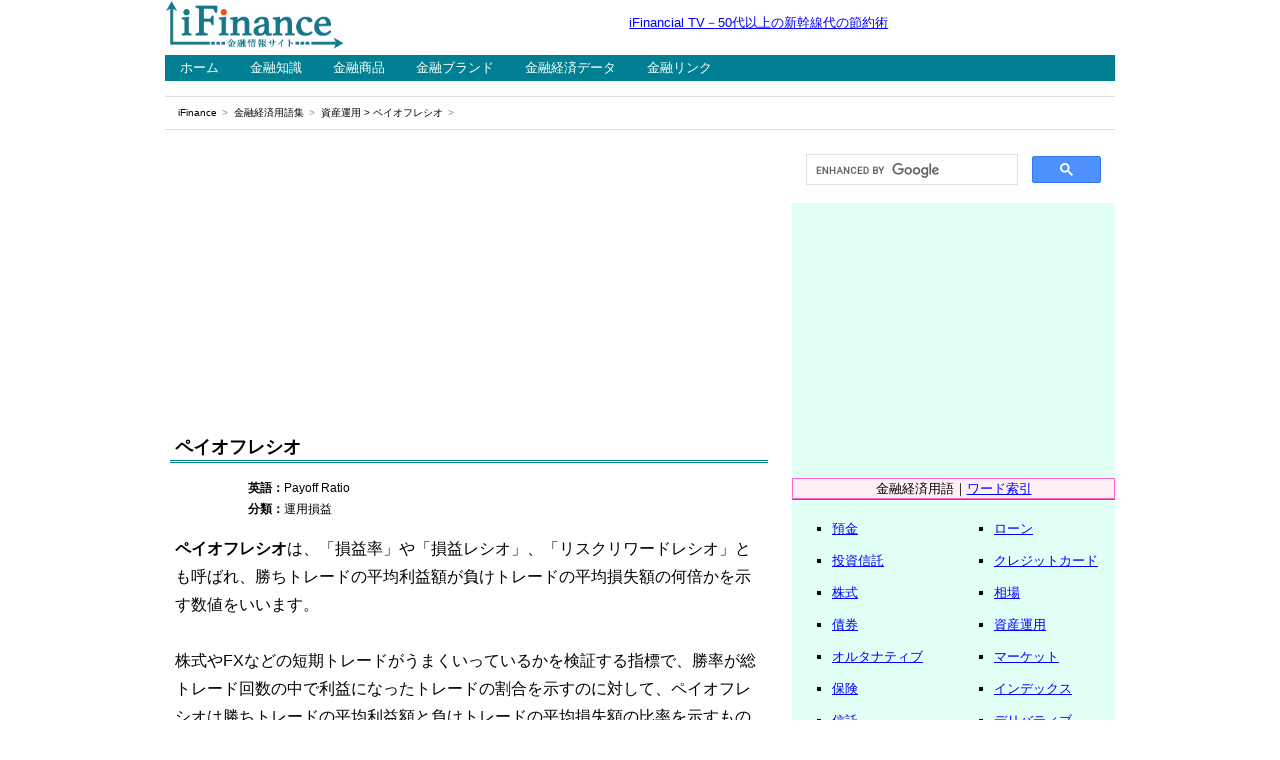

--- FILE ---
content_type: text/html
request_url: https://www.ifinance.ne.jp/glossary/investment/inv349.html
body_size: 14172
content:
<!DOCTYPE html>
<html lang="ja"><!-- #BeginTemplate "/Templates/glossary_prm.dwt" --><!-- DW6 -->

<head>
<meta charset="utf-8">
<meta name="viewport" content="width=device-width, initial-scale=1">
<!-- #BeginEditable "doctitle" -->
<title>ペイオフレシオとは｜資産運用用語集｜iFinance</title>
<!-- #EndEditable -->
<!-- #BeginEditable "description" -->
<meta name="description" content="ペイオフレシオ（損益レシオ）は、勝ちトレードの平均利益額が負けトレードの平均損失額の何倍かを示す数値をいいます。">
<!-- #EndEditable -->
<!-- #BeginEditable "keywords" -->
<meta name="keywords" content="ペイオフレシオ,損益レシオ,運用,金融,用語,iFinance">
<!-- #EndEditable -->
<link href="../../css/boilerplate.css" rel="stylesheet" type="text/css">
<link href="../../css/style_glossary.css" rel="stylesheet" type="text/css">
<script src="../../js/respond.min.js"></script>
<!-- Google tag (gtag.js) -->
<script async src="https://www.googletagmanager.com/gtag/js?id=G-99QMQVPLM7"></script>
<script>
  window.dataLayer = window.dataLayer || [];
  function gtag(){dataLayer.push(arguments);}
  gtag('js', new Date());

  gtag('config', 'G-99QMQVPLM7');
</script>
<script async src="https://pagead2.googlesyndication.com/pagead/js/adsbygoogle.js?client=ca-pub-2203861498642265"
     crossorigin="anonymous"></script>
</head>

<body>

<div class="gridContainer clearfix">


<!--==========▼ ヘッダー部分の始 ▼==========-->

<div id="header">
<header> 

<!--=====▼ タイトルロゴの始 ▼=====-->
<div id="title">
<p class="image1"><a href="https://www.ifinance.ne.jp/"><img alt="iFinance" src="../../assets/logo_ifinance.png" width="180" height="50"></a></p>
</div>
<!--=====▲ タイトルロゴの終 ▲=====-->

<!--=====▼ ヘッドスペースの始 ▼=====-->
<div id="headspace">
<p class="tagline"><a href="https://youtu.be/VDaPhmO1nt4">iFinancial TV－50代以上の新幹線代の節約術</a></p>
</div>
<!--=====▲ ヘッドスペースの終 ▲=====-->

</header>
</div>

<!--==========▲ ヘッダー部分の終 ▲==========-->


<!--==========▼ ナビゲーション部分の始 ▼==========-->

<div id="navigation">

<!--=====▼ グローバルナビ部分の始 ▼=====-->

<div id="globalnavi">
<nav>
<ul>
  <li><a href="https://www.ifinance.ne.jp/">ホーム</a></li>
  <li><a href="../../learn/">金融知識</a></li>
  <li><a href="../../product/">金融商品</a></li>
  <li><a href="../../brand/">金融ブランド</a></li>
  <li><a href="../../data/">金融経済データ</a></li>
  <li><a href="../../link/">金融リンク</a></li>
</ul>
</nav>
</div>

<!--=====▲ グローバルナビ部分の終 ▲=====-->

<!--=====▼ パンくずリストの始 ▼=====-->

<div id="breadcrumbs">
  <ol>
    <li><a href="https://www.ifinance.ne.jp/">iFinance</a></li>
    <li><a href="../../glossary/">金融経済用語集</a></li>
    <li><!-- #BeginEditable "position" --><a href="./">資産運用</a>&nbsp;&gt;&nbsp;ペイオフレシオ<!-- #EndEditable --></li>
  </ol>
</div>

<!--=====▲ パンくずリストの終 ▲=====-->

</div>

<!--==========▲ ナビゲーション部分の終 ▲==========-->


<!--==========▼ コンテンツ部分の始 ▼==========-->

<div id="contents">

<!--=======▼ センター（中心）部の始 ▼=======-->

<div id="primary">

<!--===▼ メインの始 ▼===-->
<div id="upperspace">
<div class="ad">
<script async src="https://pagead2.googlesyndication.com/pagead/js/adsbygoogle.js?client=ca-pub-2203861498642265"
     crossorigin="anonymous"></script>
<!-- iFinance：用語・主要（レスポ上） -->
<ins class="adsbygoogle"
     style="display:block"
     data-ad-client="ca-pub-2203861498642265"
     data-ad-slot="4672271471"
     data-ad-format="auto"
     data-full-width-responsive="true"></ins>
<script>
     (adsbygoogle = window.adsbygoogle || []).push({});
</script>
</div>
<section>
<!-- #BeginEditable "writing1" -->
<h1>ペイオフレシオ</h1>
<table class="retu2_2">
	<tr>
		<th>英語：</th>
		<td>Payoff Ratio</td>
	</tr>
	<tr>
		<th>分類：</th>
		<td>運用損益</td>
	</tr>
</table>
<p class="sentence">
<strong>ペイオフレシオ</strong>は、「損益率」や「損益レシオ」、「リスクリワードレシオ」とも呼ばれ、勝ちトレードの平均利益額が負けトレードの平均損失額の何倍かを示す数値をいいます。<br>
<br>
株式やFXなどの短期トレードがうまくいっているかを検証する指標で、勝率が総トレード回数の中で利益になったトレードの割合を示すのに対して、ペイオフレシオは勝ちトレードの平均利益額と負けトレードの平均損失額の比率を示すものとなっています。<br>
<br>
　勝率＝利益回数÷総トレード回数<br>
　ペイオフレシオ＝平均利益額÷平均損失額</p>
<p class="mokuji">目次：コンテンツ構成</p>
<ul class="mokujilist">
	<li><a href="#payoffratio1">勝率とペイオフレシオの例</a></li>
	<li><a href="#payoffratio2">勝率とペイオフレシオの認識</a></li>
</ul>
<!-- #EndEditable -->
<div class="ad_in">
<script async src="https://pagead2.googlesyndication.com/pagead/js/adsbygoogle.js?client=ca-pub-2203861498642265"
     crossorigin="anonymous"></script>
<ins class="adsbygoogle"
     style="display:block; text-align:center;"
     data-ad-layout="in-article"
     data-ad-format="fluid"
     data-ad-client="ca-pub-2203861498642265"
     data-ad-slot="1646248961"></ins>
<script>
     (adsbygoogle = window.adsbygoogle || []).push({});
</script>
</div>
<!-- #BeginEditable "writing2" -->
<h2 id="payoffratio1">勝率とペイオフレシオの例</h2>
<p class="sentence">
例えば、以下のようなトレード（売買）に対して、トータルで勝ったケースと負けたケースの勝率とペイオフレシオを求めてみます。</p>
<h3>トータルで勝ったケース</h3>
<p class="sentence">
10回のトレードを行って、8万円の利益。<br>
<br>
・4回で20万円の利益：平均5万円の利益<br>
・6回で12万円の損失：平均2万円の損失<br>
<br>
総合損益＝20－12＝8万円<br>
勝率＝4÷10＝0.4<br>
ペイオフレシオ＝5÷2＝2.5</p>
<h3>トータルで負けたケース</h3>
<p class="sentence">
10回のトレードを行って、6万円の損失。<br>
<br>
・6回で18万円の利益：平均3万円の利益<br>
・4回で24万円の損失：平均6万円の損失<br>
<br>
総合損益＝18－24＝－6万円<br>
勝率＝6÷10＝0.6<br>
ペイオフレシオ＝3÷6＝0.5</p>
<h2 id="payoffratio2">勝率とペイオフレシオの認識</h2>
<p class="sentence">
上記の例のように、勝率が悪くてもトータルで勝つこともあれば、勝率が良くてもトタールで負けることもあり、勝率とペイオフレシオの関係を図で表示すると以下のようになります。<br>
<br>
・安全領域：トレードで勝てる（成功）<br>
・危険領域：トレードで負ける（失敗）</p>
<p class="image4"><img src="../../assets/glossary/investment/payoff_ratio.png" width="300" height="197" alt="勝率とペイオフレシオの関係"></p>
<p class="sentence">
一般に勝率は、トレードをやってみないと分からないのに対して、ペイオフレシオは、１回のトレードの利益確定と損切りをある程度明確にしておけば、数値的な目安を設定することができます。<br>
<br>
◎ペイオフレシオの値が1.0の場合、勝率が0.50（50％）を越えれば利益が出る。すなわち、１回の利益確定の額と損切りの額が同じであれば、勝率の高さが成功のカギとなる。<br>
<br>
◎ペイオフレシオが1.0よりも大きければ、損失が小さく利益が大きいことになる。すなわち、１回の利益確定の額が損切りの額よりも大きければ、勝率が0.50（50％）を下回ってもトータルで勝てる可能性がある。<br>
<br>
◎ペイオフレシオが1.0よりも小されば、損失が大きく利益が小さいことになる。すなわち、１回の利益確定の額が損切りの額よりも小さければ、勝率が0.50（50％）を上回ってもトータルで負ける可能性がある。<br>
<br>
◎トレードで大切なのは、勝率ではなく、出来る限り利益を大きく取って、損失を抑えることである。適切な損切りができないと、結局は損失が膨らみ、トレードで失敗する可能性が高い。</p>
<!-- #EndEditable -->
</section>
</div>
<!--===▲ メインの終 ▲===-->

<!--===▼ サブの始 ▼===-->
<div id="lowerspace">
<script async src="https://pagead2.googlesyndication.com/pagead/js/adsbygoogle.js?client=ca-pub-2203861498642265"
     crossorigin="anonymous"></script>
<!-- iFinance：用語・主要（レスポ下） -->
<ins class="adsbygoogle"
     style="display:block"
     data-ad-client="ca-pub-2203861498642265"
     data-ad-slot="8059969299"
     data-ad-format="auto"
     data-full-width-responsive="true"></ins>
<script>
     (adsbygoogle = window.adsbygoogle || []).push({});
</script>
<!-- #BeginEditable "relation" -->
<p class="navi">「ペイオフレシオ」の関連語</p>
<table class="retu2_1">
	<tr>
		<td>
			<ul class="wordlist">
				<li><a href="inv350.html">プロフィットファクター</a></li>
			</ul>
		</td>
		<td>
			<ul class="wordlist">
				<li></li>
			</ul>
		</td>
	</tr>
</table>
<!-- #EndEditable -->
<p class="navi">YouTubeの金融動画</p>
<p class="image1"><img src="../../assets/partition_1.gif" width="300" height="10"></p>
<p class="image1"><a href="https://www.youtube.com/channel/UCMFK4aP5Uxvb-W4TKsfBCrg"><img src="../../assets/banner_ifinancialtv.png" width="300" height="250" alt="iFinancial TV"></a></p>
<p class="image1"><img src="../../assets/partition_2.gif" width="300" height="25"></p>
</div>
<!--===▲ サブの終 ▲===-->

</div>

<!--=======▲ センター（中心）部の終 ▲=======-->


<!--=======▼ サイド部の始 ▼=======-->

<div id="secondary">
<script async src="https://cse.google.com/cse.js?cx=33df96b1beb38ee7c"></script>
<div class="gcse-search"></div>
<script async src="https://pagead2.googlesyndication.com/pagead/js/adsbygoogle.js?client=ca-pub-2203861498642265"
     crossorigin="anonymous"></script>
<!-- iFinance：用語・主要（サイド上） -->
<ins class="adsbygoogle"
     style="display:block"
     data-ad-client="ca-pub-2203861498642265"
     data-ad-slot="3565763750"
     data-ad-format="auto"
     data-full-width-responsive="true"></ins>
<script>
     (adsbygoogle = window.adsbygoogle || []).push({});
</script>
<p class="image1"><img src="../../assets/partition_2.gif" width="300" height="25"></p>
<p class="kubun">金融経済用語｜<a href="../indices.html">ワード索引</a></p>
<table class="retu2_menu">
  <tr>
    <td>
      <ul class="menu">
        <li><a href="../savings/">預金</a></li>
        <li><a href="../fund/">投資信託</a></li>
        <li><a href="../stock/">株式</a></li>
        <li><a href="../bond/">債券</a></li>
        <li><a href="../alternative/">オルタナティブ</a></li>
        <li><a href="../insurance/">保険</a></li>
        <li><a href="../trust/">信託</a></li>
      </ul>
    </td>
    <td>
      <ul class="menu">
        <li><a href="../loan/">ローン</a></li>
        <li><a href="../creditcard/">クレジットカード</a></li>
        <li><a href="../souba/">相場</a></li>
        <li><a href="../investment/">資産運用</a></li>
        <li><a href="../market/">マーケット</a></li>
        <li><a href="../index/">インデックス</a></li>
        <li><a href="../derivatives/">デリバティブ</a></li>
      </ul>
    </td>
  </tr>
</table>
<table class="retu2_menu">
  <tr>
    <td>
      <ul class="menu">
        <li><a href="../currency/">外国為替</a></li>
        <li><a href="../finance/">金融業務</a></li>
        <li><a href="../fintech/">フィンテック</a></li>
        <li><a href="../lifeplan/">ライフ・家計</a></li>
        <li><a href="../realestate/">不動産</a></li>
        <li><a href="../pension/">年金</a></li>
        <li><a href="../economy/">経済指標</a></li>
      </ul>
    </td>
    <td>
      <ul class="menu">
        <li><a href="../economics/">経済学</a></li>
        <li><a href="../global/">世界経済</a></li>
        <li><a href="../japan/">日本経済</a></li>
        <li><a href="../business/">ビジネス・産業</a></li>
        <li><a href="../management/">会社・経営</a></li>
        <li><a href="../account/">財務・会計</a></li>
        <li><a href="../world/">国際情勢</a></li>
      </ul>
    </td>
  </tr>
</table>
<p class="image1"><img src="../../assets/partition_1.gif" width="300" height="10"></p>
<script async src="https://pagead2.googlesyndication.com/pagead/js/adsbygoogle.js?client=ca-pub-2203861498642265"
     crossorigin="anonymous"></script>
<ins class="adsbygoogle"
     style="display:block"
     data-ad-format="autorelaxed"
     data-ad-client="ca-pub-2203861498642265"
     data-ad-slot="3546009211"></ins>
<script>
     (adsbygoogle = window.adsbygoogle || []).push({});
</script>
<p class="image1"><img src="../../assets/partition_1.gif" width="300" height="10"></p>
</div>

<!--=======▲ サイド部の終 ▲=======-->

</div>

<!--==========▲ コンテンツ部分の終 ▲==========-->


<!--==========▼ フッター部分の始 ▼==========-->

<div id="footer">
<footer>
<p id="footspace">
<a href="../../company/index.htm">iFinanceについて</a>｜<a href="../../company/profile.htm">運営会社</a>｜<a href="../../company/sitemap.htm">サイトマップ</a><br>
<a href="../../company/privacy.htm">プライバシーポリシー</a>｜<a href="../../company/terms.htm">免責事項</a><br>
Copyright (C) 2024 fvgate Inc. All Rights Reserved.</p>
</footer>
</div>

<!--==========▲ フッター部分の終 ▲==========-->


</div>

</body>

<!-- #EndTemplate --></html>

--- FILE ---
content_type: text/html; charset=utf-8
request_url: https://www.google.com/recaptcha/api2/aframe
body_size: 115
content:
<!DOCTYPE HTML><html><head><meta http-equiv="content-type" content="text/html; charset=UTF-8"></head><body><script nonce="gKT9FZ4E4L0wbVeiIH67sA">/** Anti-fraud and anti-abuse applications only. See google.com/recaptcha */ try{var clients={'sodar':'https://pagead2.googlesyndication.com/pagead/sodar?'};window.addEventListener("message",function(a){try{if(a.source===window.parent){var b=JSON.parse(a.data);var c=clients[b['id']];if(c){var d=document.createElement('img');d.src=c+b['params']+'&rc='+(localStorage.getItem("rc::a")?sessionStorage.getItem("rc::b"):"");window.document.body.appendChild(d);sessionStorage.setItem("rc::e",parseInt(sessionStorage.getItem("rc::e")||0)+1);localStorage.setItem("rc::h",'1769752036148');}}}catch(b){}});window.parent.postMessage("_grecaptcha_ready", "*");}catch(b){}</script></body></html>